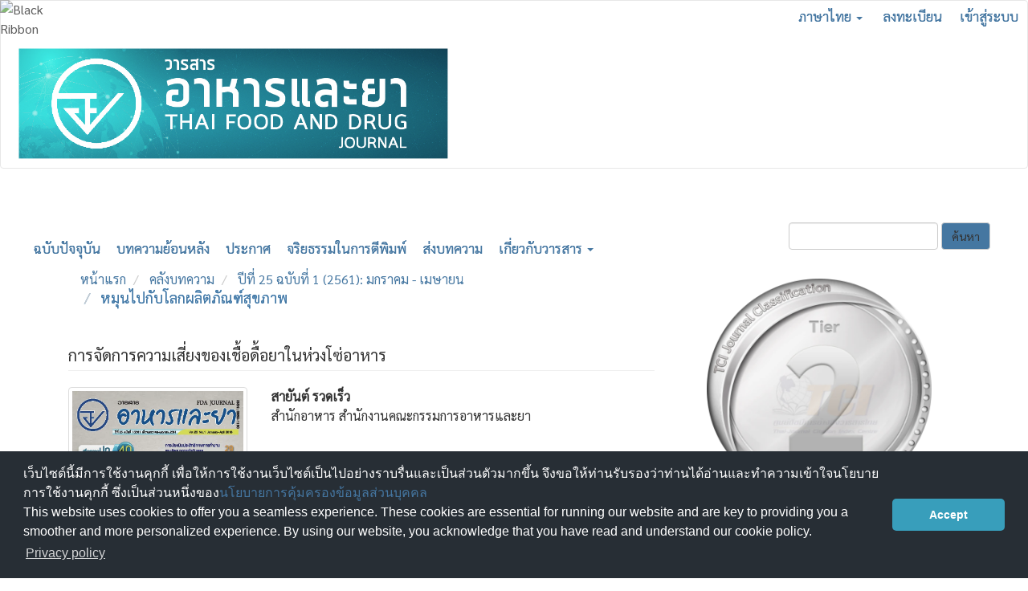

--- FILE ---
content_type: text/html; charset=utf-8
request_url: https://he01.tci-thaijo.org/index.php/fdajournal/article/view/140301
body_size: 7026
content:


<!DOCTYPE html>
<html lang="th-TH" xml:lang="th-TH">
<head>
	<meta charset="utf-8">
	<meta name="viewport" content="width=device-width, initial-scale=1.0">
	<title>
		การจัดการความเสี่ยงของเชื้อดื้อยาในห่วงโซ่อาหาร
							| วารสารอาหารและยา
			</title>

	
<meta name="generator" content="Open Journal Systems 3.3.0.8">
<link rel="schema.DC" href="http://purl.org/dc/elements/1.1/" />
<meta name="DC.Creator.PersonalName" content="สายันต์ รวดเร็ว"/>
<meta name="DC.Date.created" scheme="ISO8601" content="2018-08-15"/>
<meta name="DC.Date.dateSubmitted" scheme="ISO8601" content="2018-08-15"/>
<meta name="DC.Date.issued" scheme="ISO8601" content="2018-08-15"/>
<meta name="DC.Date.modified" scheme="ISO8601" content="2018-08-15"/>
<meta name="DC.Description" xml:lang="en" content=""/>
<meta name="DC.Description" xml:lang="th" content=""/>
<meta name="DC.Format" scheme="IMT" content="application/pdf"/>
<meta name="DC.Identifier" content="140301"/>
<meta name="DC.Identifier.pageNumber" content="12-14"/>
<meta name="DC.Identifier.URI" content="https://he01.tci-thaijo.org/index.php/fdajournal/article/view/140301"/>
<meta name="DC.Language" scheme="ISO639-1" content="th"/>
<meta name="DC.Rights" content="ลิขสิทธิ์ (c) 2561 วารสารอาหารและยา"/>
<meta name="DC.Rights" content=""/>
<meta name="DC.Source" content="วารสารอาหารและยา"/>
<meta name="DC.Source.ISSN" content="3057-1316"/>
<meta name="DC.Source.Issue" content="1"/>
<meta name="DC.Source.Volume" content="25"/>
<meta name="DC.Source.URI" content="https://he01.tci-thaijo.org/index.php/fdajournal"/>
<meta name="DC.Title" content="การจัดการความเสี่ยงของเชื้อดื้อยาในห่วงโซ่อาหาร"/>
<meta name="DC.Type" content="Text.Serial.Journal"/>
<meta name="DC.Type.articleType" content="หมุนไปกับโลกผลิตภัณฑ์สุขภาพ"/>
<meta name="gs_meta_revision" content="1.1"/>
<meta name="citation_journal_title" content="วารสารอาหารและยา"/>
<meta name="citation_journal_abbrev" content="TFDJ"/>
<meta name="citation_issn" content="3057-1316"/> 
<meta name="citation_author" content="สายันต์ รวดเร็ว"/>
<meta name="citation_author_institution" content="สำนักอาหาร สำนักงานคณะกรรมการอาหารและยา"/>
<meta name="citation_title" content="การจัดการความเสี่ยงของเชื้อดื้อยาในห่วงโซ่อาหาร"/>
<meta name="citation_language" content="th"/>
<meta name="citation_date" content="2561"/>
<meta name="citation_volume" content="25"/>
<meta name="citation_issue" content="1"/>
<meta name="citation_firstpage" content="12"/>
<meta name="citation_lastpage" content="14"/>
<meta name="citation_abstract_html_url" content="https://he01.tci-thaijo.org/index.php/fdajournal/article/view/140301"/>
<meta name="citation_pdf_url" content="https://he01.tci-thaijo.org/index.php/fdajournal/article/download/140301/104074"/>
	<link rel="stylesheet" href="https://he01.tci-thaijo.org/index.php/fdajournal/$$$call$$$/page/page/css?name=bootstrap" type="text/css" /><link rel="stylesheet" href="https://he01.tci-thaijo.org/public/journals/477/styleSheet.css?d=2025-03-07+15%3A39%3A05" type="text/css" />
<!-- Global site tag (gtag.js) - Google Analytics -->
<!-- script async src='https://www.googletagmanager.com/gtag/js?id=UA-66624851-1'></script -->
<script async src='https://www.googletagmanager.com/gtag/js?id=G-PDDBSXG8KH'></script>
<script>
  window.dataLayer = window.dataLayer || [];
  function gtag(){dataLayer.push(arguments);}
  gtag('js', new Date());
  gtag('set', {cookie_flags: 'samesite=none;secure'});
  gtag('config', 'G-PDDBSXG8KH');
</script>

<link rel='stylesheet' href='https://www.tci-thaijo.org/css/cookieconsent.min.css' integrity='sha512-LQ97camar/lOliT/MqjcQs5kWgy6Qz/cCRzzRzUCfv0fotsCTC9ZHXaPQmJV8Xu/PVALfJZ7BDezl5lW3/qBxg==' crossorigin='anonymous' referrerpolicy='no-referrer' />

<!-- Cloudflare Web Analytics --><script defer src='https://static.cloudflareinsights.com/beacon.min.js' data-cf-beacon='{"token": "d8edfaf714fc437da80c9aa6fbf29b0c"}'></script><!-- End Cloudflare Web Analytics -->
<style>
/*  body {
    padding-top: 18px;
  }

  .pkp_navigation_user_wrapper {
    top: 18px;
  }
*/
  body {
    padding-bottom: 10em;
  }

  .thaijobanner {
    width: 360px;
    margin: 0 auto 0 auto;
    position: fixed;
    /* left: 0px; */
    right: 3px;
    height: 2em;
    min-height: 21px;
    z-index: 255;
    /*background: rgb(232, 232, 232);*/
    color: rgb(0, 0, 0);
    line-height: 21px;
    padding: 5px 16px;
    font-family: arial, sans-serif;
    font-size: 12px;
    text-align: center;
    bottom: 0px;
    opacity: 1;
    border-radius: 5px 5px 30px 30px;
  }
  .thaijobanner a {
    text-decoration: none;
    color: #116;
    background: #F4F4F4;
    border-radius: 3px;
    padding: 6px;
  }
</style>
<!-- Black Ribbon Style -->
<style id='mourning-ribbon-style'>
html {
 filter: saturate(70%);
}
.mourning-ribbon{position:fixed;top:0;left:0;width:64px;z-index:2147483647;opacity: 0.80;pointer-events:none}
/* .mourning-ribbon img{width:100%;height:100%;display:block;filter:drop-shadow(6px 6px 8px white)} */
@media (max-width:640px){.mourning-ribbon{width:32px}}
:root body .mourning-ribbon{mix-blend-mode:normal}
</style>
</head>

<body class="pkp_page_article pkp_op_view has_site_logo">
	<div class="pkp_structure_page">

		<nav id="accessibility-nav" class="sr-only" role="navigation" aria-label="Quick jump to page content">
			<ul>
			  <li><a href="#main-navigation">Main Navigation</a></li>
			  <li><a href="#main-content">Main Content</a></li>
			  <li><a href="#sidebar">Sidebar</a></li>
			</ul>
		</nav>

				<header class="navbar navbar-default" id="headerNavigationContainer" role="banner">

						<div class="container-fluid">
				<div class="row">
					<nav aria-label="เมนูผู้ใช้">
							<ul id="navigationUser" class="nav nav-pills tab-list pull-right">
														<li class="">
				<a href="https://he01.tci-thaijo.org/index.php/fdajournal/user/register">
					ลงทะเบียน
									</a>
							</li>
														<li class="">
				<a href="https://he01.tci-thaijo.org/index.php/fdajournal/login">
					เข้าสู่ระบบ
									</a>
							</li>
										</ul>

<!--mrchoke-->
                       <ul class="nav nav-pills tab-list pull-right">
                        <li class=" dropdown">
                        <a class="dropdown-toggle" data-toggle="dropdown" role="button" aria-haspopup="true" aria-expanded="false">ภาษาไทย <span class="caret"></span></a>
                        <ul class="dropdown-menu" dropdown-menu-right>
                                                                                                                        <li>
                                                        <a rel="nofollow" href="https://he01.tci-thaijo.org/index.php/fdajournal/user/setLocale/en_US?source=%2Findex.php%2Ffdajournal%2Farticle%2Fview%2F140301">
                                                                English
                                                        </a>
                                                </li>
                                                                                                                                                                        </ul></li></ul>
<!--mrchoke-->
					</nav>

				</div><!-- .row -->
			</div><!-- .container-fluid -->

			<div class="container-fluid">

				<div class="navbar-header">

										<button type="button" class="navbar-toggle collapsed" data-toggle="collapse" data-target="#nav-menu" aria-expanded="false" aria-controls="nav-menu">
						<span class="sr-only">Toggle navigation</span>
						<span class="icon-bar"></span>
						<span class="icon-bar"></span>
						<span class="icon-bar"></span>
					</button>

																<div class="site-name">
																								<a href="							https://he01.tci-thaijo.org/index.php/fdajournal/index
						" class="navbar-brand navbar-brand-logo">
								<img src="https://he01.tci-thaijo.org/public/journals/477/pageHeaderLogoImage_en_US.jpg" >
							</a>
																	</div>
					
				</div>

								
									<nav id="nav-menu" class="navbar-collapse collapse" aria-label="เมนูเว็บไซต์">
																		<ul id="main-navigation" class="nav navbar-nav">
														<li class="">
				<a href="https://he01.tci-thaijo.org/index.php/fdajournal/issue/current">
					ฉบับปัจจุบัน
									</a>
							</li>
														<li class="">
				<a href="https://he01.tci-thaijo.org/index.php/fdajournal/issue/archive">
					บทความย้อนหลัง
									</a>
							</li>
														<li class="">
				<a href="https://he01.tci-thaijo.org/index.php/fdajournal/announcement">
					ประกาศ
									</a>
							</li>
														<li class="">
				<a href="https://he01.tci-thaijo.org/index.php/fdajournal/Publication_Ethics">
					จริยธรรมในการตีพิมพ์
									</a>
							</li>
														<li class="">
				<a href="https://he01.tci-thaijo.org/index.php/fdajournal/about/submissions">
					ส่งบทความ
									</a>
							</li>
																					<li class=" dropdown">
				<a href="https://he01.tci-thaijo.org/index.php/fdajournal/about" class="dropdown-toggle" data-toggle="dropdown" role="button" aria-haspopup="true" aria-expanded="false">
					เกี่ยวกับวารสาร
											<span class="caret"></span>
									</a>
									<ul class="dropdown-menu ">
																					<li class="">
									<a href="https://he01.tci-thaijo.org/index.php/fdajournal/about">
										เกี่ยวกับวารสาร
									</a>
								</li>
																												<li class="">
									<a href="https://he01.tci-thaijo.org/index.php/fdajournal/about/editorialTeam">
										ทีมบรรณาธิการ
									</a>
								</li>
																												<li class="">
									<a href="https://he01.tci-thaijo.org/index.php/fdajournal/about/contact">
										ติดต่อ
									</a>
								</li>
																		</ul>
							</li>
			</ul>

				

																			<div class="pull-md-right">
								<form class="navbar-form navbar-left" role="search" method="post" action="https://he01.tci-thaijo.org/index.php/fdajournal/search/search">
  <div class="form-group">
    <input class="form-control" name="query" value="" type="search" aria-label="คำค้นหา" placeholder="">
  </div>
  <button type="submit" class="btn btn-default">ค้นหา</button>
</form>
							</div>
											</nav>
				
			</div><!-- .pkp_head_wrapper -->
		</header><!-- .pkp_structure_head -->
<!-- mrchoke fixed -->
                <div class="clearfix"></div>

				<div class="pkp_structure_content container">
			<main class="pkp_structure_main col-xs-12 col-sm-10 col-md-8" role="main">

<div class="page page_article">
			<nav class="cmp_breadcrumbs" role="navigation" aria-label="ท่านอยู่ที่นี่:">
	<ol class="breadcrumb">
		<li>
			<a href="https://he01.tci-thaijo.org/index.php/fdajournal/index">
				หน้าแรก
			</a>
		</li>
		<li>
			<a href="https://he01.tci-thaijo.org/index.php/fdajournal/issue/archive">
				คลังบทความ
			</a>
		</li>
		<li>
			<a href="https://he01.tci-thaijo.org/index.php/fdajournal/issue/view/11233">
				ปีที่ 25 ฉบับที่ 1 (2561): มกราคม - เมษายน
			</a>
		</li>
		<li class="active">
							หมุนไปกับโลกผลิตภัณฑ์สุขภาพ
					</li>
	</ol>
</nav>
	
		<article class="article-details">

		
	<header>
		<h1 class="page-header">
			การจัดการความเสี่ยงของเชื้อดื้อยาในห่วงโซ่อาหาร
					</h1>
	</header>

	<div class="row">

		<section class="article-sidebar col-md-4">

						<h2 class="sr-only">Article Sidebar</h2>

										<div class="cover-image">
											<a href="https://he01.tci-thaijo.org/index.php/fdajournal/issue/view/11233">
							<img
								class="img-responsive"
								src="https://he01.tci-thaijo.org/public/journals/477/cover_issue_11233_en_US.jpg"
								alt=""
							>
						</a>
									</div>
			
										<div rel="nofollow" class="download">
																		
	
		

<a rel="nofollow" class="galley-link btn btn-primary pdf" role="button" href="https://he01.tci-thaijo.org/index.php/fdajournal/article/view/140301/104074">

		
	PDF

	</a>
																				</div>
			
			<div class="list-group">

													<div class="list-group-item date-published">
												<strong>เผยแพร่แล้ว:</strong>
						ส.ค. 15, 2018
					</div>
																								
								
											</div>

		</section><!-- .article-sidebar -->

		<div class="col-md-8">
			<section class="article-main">

								<h2 class="sr-only">Main Article Content</h2>

									<div class="authors">
													<div class="author">
								<strong>สายันต์ รวดเร็ว</strong>
																	<div class="article-author-affilitation">
										สำนักอาหาร สำนักงานคณะกรรมการอาหารและยา
									</div>
																							</div>
											</div>
				
								
				

			</section><!-- .article-main -->

			<section class="article-more-details">

								<h2 class="sr-only">Article Details</h2>

													<div class="panel panel-default how-to-cite">
						<div class="panel-heading">
							รูปแบบการอ้างอิง
						</div>
						<div class="panel-body">
							<div id="citationOutput" role="region" aria-live="polite">
								<div class="csl-bib-body">
  <div class="csl-entry"><div class="csl-left-margin">1.</div><div class="csl-right-inline">รวดเร็ว ส. การจัดการความเสี่ยงของเชื้อดื้อยาในห่วงโซ่อาหาร. TFDJ [อินเทอร์เน็ต]. 15 สิงหาคม 2018 [อ้างถึง 22 มกราคม 2026];25(1):12-4. available at: https://he01.tci-thaijo.org/index.php/fdajournal/article/view/140301</div></div>
</div>
							</div>
							<div class="btn-group">
							  <button type="button" class="btn btn-default dropdown-toggle" data-toggle="dropdown" aria-controls="cslCitationFormats">
								รูปแบบการอ้างอิงเพิ่มเติม
									<span class="caret"></span>
							  </button>
							  <ul class="dropdown-menu" role="menu">
																			<li>
											<a
												aria-controls="citationOutput"
												href="https://he01.tci-thaijo.org/index.php/fdajournal/citationstylelanguage/get/acm-sig-proceedings?submissionId=140301&amp;publicationId=17952"
												data-load-citation rel="nofollow"
												data-json-href="https://he01.tci-thaijo.org/index.php/fdajournal/citationstylelanguage/get/acm-sig-proceedings?submissionId=140301&amp;publicationId=17952&amp;return=json"
											>
												ACM
											</a>
										</li>
																			<li>
											<a
												aria-controls="citationOutput"
												href="https://he01.tci-thaijo.org/index.php/fdajournal/citationstylelanguage/get/acs-nano?submissionId=140301&amp;publicationId=17952"
												data-load-citation rel="nofollow"
												data-json-href="https://he01.tci-thaijo.org/index.php/fdajournal/citationstylelanguage/get/acs-nano?submissionId=140301&amp;publicationId=17952&amp;return=json"
											>
												ACS
											</a>
										</li>
																			<li>
											<a
												aria-controls="citationOutput"
												href="https://he01.tci-thaijo.org/index.php/fdajournal/citationstylelanguage/get/apa?submissionId=140301&amp;publicationId=17952"
												data-load-citation rel="nofollow"
												data-json-href="https://he01.tci-thaijo.org/index.php/fdajournal/citationstylelanguage/get/apa?submissionId=140301&amp;publicationId=17952&amp;return=json"
											>
												APA
											</a>
										</li>
																			<li>
											<a
												aria-controls="citationOutput"
												href="https://he01.tci-thaijo.org/index.php/fdajournal/citationstylelanguage/get/associacao-brasileira-de-normas-tecnicas?submissionId=140301&amp;publicationId=17952"
												data-load-citation rel="nofollow"
												data-json-href="https://he01.tci-thaijo.org/index.php/fdajournal/citationstylelanguage/get/associacao-brasileira-de-normas-tecnicas?submissionId=140301&amp;publicationId=17952&amp;return=json"
											>
												ABNT
											</a>
										</li>
																			<li>
											<a
												aria-controls="citationOutput"
												href="https://he01.tci-thaijo.org/index.php/fdajournal/citationstylelanguage/get/chicago-author-date?submissionId=140301&amp;publicationId=17952"
												data-load-citation rel="nofollow"
												data-json-href="https://he01.tci-thaijo.org/index.php/fdajournal/citationstylelanguage/get/chicago-author-date?submissionId=140301&amp;publicationId=17952&amp;return=json"
											>
												Chicago
											</a>
										</li>
																			<li>
											<a
												aria-controls="citationOutput"
												href="https://he01.tci-thaijo.org/index.php/fdajournal/citationstylelanguage/get/harvard-cite-them-right?submissionId=140301&amp;publicationId=17952"
												data-load-citation rel="nofollow"
												data-json-href="https://he01.tci-thaijo.org/index.php/fdajournal/citationstylelanguage/get/harvard-cite-them-right?submissionId=140301&amp;publicationId=17952&amp;return=json"
											>
												Harvard
											</a>
										</li>
																			<li>
											<a
												aria-controls="citationOutput"
												href="https://he01.tci-thaijo.org/index.php/fdajournal/citationstylelanguage/get/ieee?submissionId=140301&amp;publicationId=17952"
												data-load-citation rel="nofollow"
												data-json-href="https://he01.tci-thaijo.org/index.php/fdajournal/citationstylelanguage/get/ieee?submissionId=140301&amp;publicationId=17952&amp;return=json"
											>
												IEEE
											</a>
										</li>
																			<li>
											<a
												aria-controls="citationOutput"
												href="https://he01.tci-thaijo.org/index.php/fdajournal/citationstylelanguage/get/modern-language-association?submissionId=140301&amp;publicationId=17952"
												data-load-citation rel="nofollow"
												data-json-href="https://he01.tci-thaijo.org/index.php/fdajournal/citationstylelanguage/get/modern-language-association?submissionId=140301&amp;publicationId=17952&amp;return=json"
											>
												MLA
											</a>
										</li>
																			<li>
											<a
												aria-controls="citationOutput"
												href="https://he01.tci-thaijo.org/index.php/fdajournal/citationstylelanguage/get/turabian-fullnote-bibliography?submissionId=140301&amp;publicationId=17952"
												data-load-citation rel="nofollow"
												data-json-href="https://he01.tci-thaijo.org/index.php/fdajournal/citationstylelanguage/get/turabian-fullnote-bibliography?submissionId=140301&amp;publicationId=17952&amp;return=json"
											>
												Turabian
											</a>
										</li>
																			<li>
											<a
												aria-controls="citationOutput"
												href="https://he01.tci-thaijo.org/index.php/fdajournal/citationstylelanguage/get/vancouver?submissionId=140301&amp;publicationId=17952"
												data-load-citation rel="nofollow"
												data-json-href="https://he01.tci-thaijo.org/index.php/fdajournal/citationstylelanguage/get/vancouver?submissionId=140301&amp;publicationId=17952&amp;return=json"
											>
												Vancouver
											</a>
										</li>
																  </ul>		
							</div>
														<div class="btn-group">
								<button type="button" class="btn btn-default dropdown-toggle" data-toggle="dropdown" aria-controls="cslCitationFormats">
									ดาวน์โหลดการอ้างอิง
										<span class="caret"></span>
								</button>
														<ul class="dropdown-menu" role="menu">
																	<li>
										<a rel="nofollow" href="https://he01.tci-thaijo.org/index.php/fdajournal/citationstylelanguage/download/ris?submissionId=140301&amp;publicationId=17952">
											<span class="fa fa-download"></span>
											Endnote/Zotero/Mendeley (RIS)
										</a>
																	<li>
										<a rel="nofollow" href="https://he01.tci-thaijo.org/index.php/fdajournal/citationstylelanguage/download/bibtex?submissionId=140301&amp;publicationId=17952">
											<span class="fa fa-download"></span>
											BibTeX
										</a>
															</ul>		
							</div>
													</div>
					</div>
				
								
								<div class="panel panel-default issue">
					<div class="panel-heading">
						ฉบับ
					</div>
					<div class="panel-body">
						<a class="title" href="https://he01.tci-thaijo.org/index.php/fdajournal/issue/view/11233">
							ปีที่ 25 ฉบับที่ 1 (2561): มกราคม - เมษายน
						</a>

					</div>
				</div>

									<div class="panel panel-default section">
						<div class="panel-heading">
							ประเภทบทความ
						</div>
						<div class="panel-body">
							หมุนไปกับโลกผลิตภัณฑ์สุขภาพ
						</div>
					</div>
				
								
																									
				<div class="item addthis">
	<div class="value">
		<!-- AddThis Button BEGIN -->
		 			<div class="addthis_toolbox addthis_default_style ">
			<a class="addthis_button_preferred_1"></a>
			<a class="addthis_button_preferred_2"></a>
			<a class="addthis_button_preferred_3"></a>
			<a class="addthis_button_preferred_4"></a>
			<a class="addthis_button_compact"></a>
			<a class="addthis_counter addthis_bubble_style"></a>
			</div>
			<script type="text/javascript" src="//s7.addthis.com/js/250/addthis_widget.js#pubid="></script>
				<!-- AddThis Button END -->
	</div>
</div>


								
			</section><!-- .article-details -->
		</div><!-- .col-md-8 -->
	</div><!-- .row -->

</article>

	

</div><!-- .page -->

	</main>

									<aside id="sidebar" class="pkp_structure_sidebar left col-xs-12 col-sm-2 col-md-4" role="complementary" aria-label="Sidebar">
<a href="/public/api/infoTier.php" target="_blank" rel="noopener"> 
<img style="display: block;width: 80%;margin: 1.2em auto;" src="https://www.tci-thaijo.org/public/tinfo.php?path=fdajournal" alt="TCI Medal" onload="if(this.height<100){this.style.margin='0';this.style['box-shadow']=''}">
</a>

				<div class="pkp_block block_custom" id="customblock-home-thaijo">
	<h2 class="title pkp_screen_reader"></h2>
	<div class="content">
		<p>คู่มือ</p>
<ul>
<li class="show"><a href="https://drive.google.com/file/d/1vjujiK9uLaOxpxLUSmYTEqIT0YWIKGtU/view?usp=sharing">สมัครสมาชิก</a></li>
<li class="show"><a href="https://drive.google.com/file/d/1P3HVhnDOC_zCZs602OKa_9xUFX8J9uYn/view?usp=sharing">ส่งบทความ</a></li>
<li class="show"><a href="https://drive.google.com/file/d/11-HJ_anVuqtBYm6Id8tXAuEFFI4DGVZr/view?usp=sharing">ส่งบทความแก้ไข</a></li>
</ul>
	</div>
</div>
<div class="pkp_block block_custom" id="customblock-info">
	<h2 class="title pkp_screen_reader">ข้อมูลวารสาร</h2>
	<div class="content">
		<p class="title">Journal Information</p>
<div class="content">
<p><a href="/public/api/infoTier.php" target="_blank" rel="noopener"> <img src="https://he01.tci-thaijo.org/public/site/images/fdajournal/tci.png" alt="" width="218" height="90"></a></p>
<p><a style="display: block; float: left; line-height: 1.5em; font-size: 1em;" href="https://tci-thailand.org/" target="_blank" rel="noopener">Indexed in TCI</a></p>
</div>
	</div>
</div>
<div class="pkp_block block_information">
	<h2 class="title">Information</h2>
	<div class="content">
		<ul>
							<li>
					<a href="https://he01.tci-thaijo.org/index.php/fdajournal/information/readers">
						สำหรับผู้อ่าน
					</a>
				</li>
										<li>
					<a href="https://he01.tci-thaijo.org/index.php/fdajournal/information/authors">
						สำหรับผู้แต่ง
					</a>
				</li>
										<li>
					<a href="https://he01.tci-thaijo.org/index.php/fdajournal/information/librarians">
						สำหรับบรรณารักษ์
					</a>
				</li>
					</ul>
	</div>
</div>
<div class="pkp_block block_custom" id="customblock-visitors">
	<h2 class="title pkp_screen_reader">Visitors</h2>
	<div class="content">
		<p class="title">Visitors</p>
<p align="center"><a href="https://info.flagcounter.com/33Ni"><img src="https://s11.flagcounter.com/count2/33Ni/bg_FFFFFF/txt_000000/border_CCCCCC/columns_2/maxflags_10/viewers_0/labels_0/pageviews_0/flags_0/percent_0/" alt="Flag Counter" border="0"></a></p>
<p align="center">Counter installed: July 20, 2018</p>
	</div>
</div>
<div class="pkp_block block_language">
	<h2 class="title">
		ภาษา
	</h2>

	<div class="content">
		<ul>
							<li class="locale_en_US" lang="en-US">
					<a rel="nofollow" href="https://he01.tci-thaijo.org/index.php/fdajournal/user/setLocale/en_US?source=%2Findex.php%2Ffdajournal%2Farticle%2Fview%2F140301">
						English
					</a>
				</li>
							<li class="locale_th_TH current" lang="th-TH">
					<a rel="nofollow" href="https://he01.tci-thaijo.org/index.php/fdajournal/user/setLocale/th_TH?source=%2Findex.php%2Ffdajournal%2Farticle%2Fview%2F140301">
						ภาษาไทย
					</a>
				</li>
					</ul>
	</div>
</div><!-- .block_language -->
<div class="pkp_block block_custom" id="customblock-author_guidelines">
	<h2 class="title pkp_screen_reader">คำแนะนำผู้แต่ง</h2>
	<div class="content">
		<p class="title">คำแนะนำผู้แต่ง</p>
<div class="content">
<ul>
<li class="show"><a href="https://drive.google.com/file/d/1dkbLQiUpgG5YQ7uRJ_3sYC1hkPQanRFS/view?usp=sharing">คำแนะนำสำหรับผู้นิพนธ์</a></li>
<li class="show"><a href="https://drive.google.com/file/d/1VYPfPBtXPW5XMfiN8NcL_MW-SIlUkubv/view?usp=sharing">การเขียนเอกสารอ้างอิง (Vancouver Style)</a></li>
<li class="show"><a href="https://drive.google.com/file/d/12h4HMXVO2rxzbwucMLajsD90OvNkWF9r/view?usp=sharing">แบบฟอร์มลงตีพิมพ์วารสาร</a></li>
<li class="show"><a href="https://drive.google.com/file/d/1TWxNb5EhZ-9JbAlUW3eDDMFWmbOOPO-J/view?usp=sharing">ตัวอย่างรูปแบบการเขียนบทความวิจัย</a></li>
<li class="show"><a href="https://drive.google.com/file/d/1kzP_weBzbEqLOEN8uLF2jzZHn8g4QHlX/view?usp=sharing">ตัวอย่างรูปแบบการเขียนบทความวิชาการ</a></li>
<li class="show"><a href="https://drive.google.com/file/d/194Amo9syGZUPsHhRvNcnBDd7ojOuyato/view?usp=sharing">ขั้นตอนจัดทำวารสารอาหารและยา</a></li>
</ul>
</div>
	</div>
</div>

			</aside><!-- pkp_sidebar.left -->
				</div><!-- pkp_structure_content -->

	<footer class="footer" role="contentinfo">

		<div class="container">

			<div class="row">
								<div class="col-md-10">
					<p>วารสารอาหารและยา</p>
<p>ISSN 3057 - 1316 (Online)</p>
<p> กองยุทธศาสตร์และแผนงาน สำนักงานคณะกรรมการอาหารและยา  กระทรวงสาธารณสุข  ถนนติวานนท์ ตำบลตลาดขวัญ อำเภอเมือง จังหวัดนนทบุรี 11000</p>
<p>เบอร์โทรศัพท์ 0-2590-7000 ต่อ 97282</p>
<p>อีเมล : <a href="mailto:academic@fda.moph.go.th">academic@fda.moph.go.th</a></p>
				</div>
				
				<div class="col-md-2" role="complementary">
					<a href="https://he01.tci-thaijo.org/index.php/fdajournal/about/aboutThisPublishingSystem">
                                                <img class="img-responsive" alt="ข้อมูลเพิ่มเติมเกี่ยวกับระบบ แพลตฟอร์ม และกระบวนการจัดการตีพิมพ์โดย OJS/PKP" src="https://he01.tci-thaijo.org/templates/images/ojs_brand.png">
                                        </a>
				</div>

			</div> <!-- .row -->
		</div><!-- .container -->
	</footer>
</div><!-- pkp_structure_page -->

<script src="https://he01.tci-thaijo.org/lib/pkp/lib/vendor/components/jquery/jquery.min.js?v=3.3.0.8" type="text/javascript"></script><script src="https://he01.tci-thaijo.org/lib/pkp/lib/vendor/components/jqueryui/jquery-ui.min.js?v=3.3.0.8" type="text/javascript"></script><script src="https://he01.tci-thaijo.org/lib/pkp/js/lib/jquery/plugins/jquery.tag-it.js?v=3.3.0.8" type="text/javascript"></script><script src="https://he01.tci-thaijo.org/plugins/themes/bootstrap3/bootstrap/js/bootstrap.min.js?v=3.3.0.8" type="text/javascript"></script><script src="https://he01.tci-thaijo.org/plugins/generic/citationStyleLanguage/js/articleCitation.js?v=3.3.0.8" type="text/javascript"></script>



<!-- Black Ribbon Image -->
<div class="mourning-ribbon" aria-hidden="true" role="img">
<img loading="lazy" alt="Black Ribbon" src="https://upload.wikimedia.org/wikipedia/commons/thumb/0/0a/Black_Ribbon.svg/64px-Black_Ribbon.svg.png">
</div>
<div class="thaijobanner">
<span><a href="https://www.nstda.or.th/home/nstda-privacy-policy/" target="_blank" rel="noopener noreferrer">นโยบายการคุ้มครองข้อมูลส่วนบุคคล</a> <a href="https://www.nstda.or.th/en/nstda-privacy-policy.html" target="_blank" rel="noopener noreferrer">Privacy policy</a></span>
</div>
<script src="https://www.tci-thaijo.org/js/cookieconsent.min.js" integrity="sha512-yXXqOFjdjHNH1GND+1EO0jbvvebABpzGKD66djnUfiKlYME5HGMUJHoCaeE4D5PTG2YsSJf6dwqyUUvQvS0vaA==" crossorigin="anonymous" referrerpolicy="no-referrer" data-cfasync="false"></script>
<script>
window.cookieconsent.initialise({
  "palette": {
    "popup": {
      "background": "#252e39"
    },
    "button": {
      "background": "#14a7d0"
    }
  },
  "cookie": {
    "domain": ".tci-thaijo.org",
    "secure": true
  },
  "content": {
    "message": "เว็บไซต์นี้มีการใช้งานคุกกี้ เพื่อให้การใช้งานเว็บไซต์เป็นไปอย่างราบรื่นและเป็นส่วนตัวมากขึ้น จึงขอให้ท่านรับรองว่าท่านได้อ่านและทำความเข้าใจนโยบายการใช้งานคุกกี้ ซึ่งเป็นส่วนหนึ่งของ<a href=https://www.nstda.or.th/home/nstda-privacy-policy/ >นโยบายการคุ้มครองข้อมูลส่วนบุคคล</a><br>This website uses cookies to offer you a seamless experience. These cookies are essential for running our website and are key to providing you a smoother and more personalized experience. By using our website, you acknowledge that you have read and understand our cookie policy.",
    "dismiss": "Accept",
    "link": "Privacy policy",
    "href": "https://www.nstda.or.th/en/nstda-privacy-policy.html"
  },
  "theme": "classic",
  "position": "bottom"
});
</script>
</body><!-- upstream_status=200 -->

</html>
